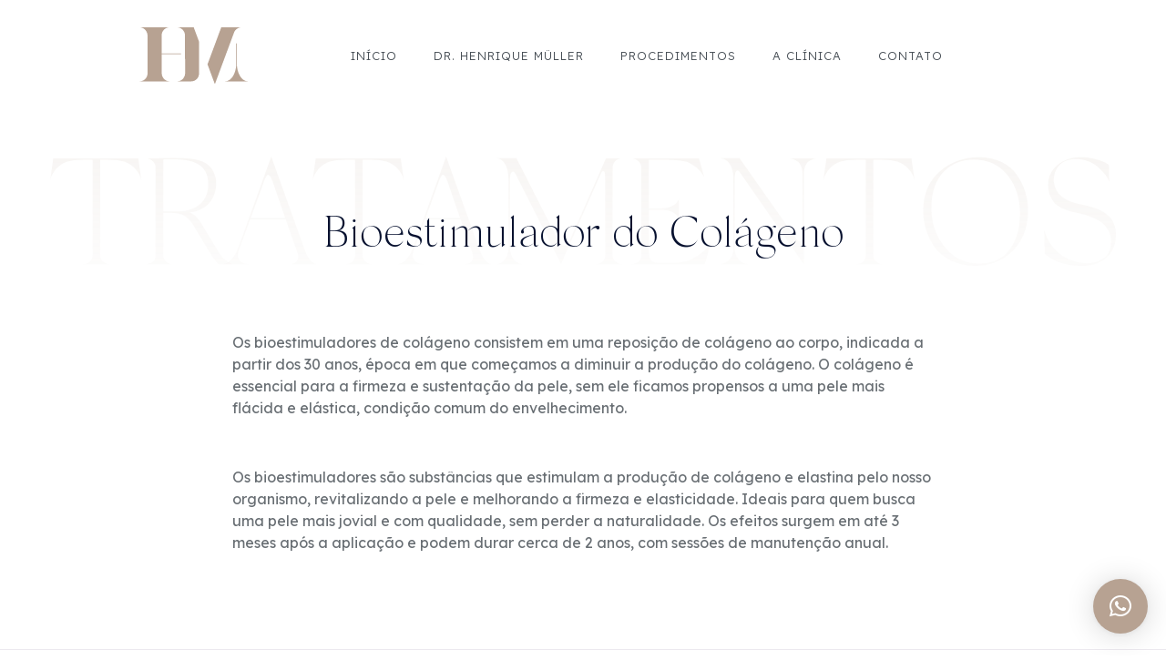

--- FILE ---
content_type: text/html; charset=UTF-8
request_url: https://henriquemuller.com.br/procedimentos/bioestimulador-do-colageno/
body_size: 8400
content:
<!doctype html><html lang="pt-BR" prefix="og: https://ogp.me/ns#"><head><meta charset="UTF-8"><link rel="preconnect" href="https://fonts.gstatic.com/" crossorigin /><meta name="viewport" content="width=device-width, initial-scale=1"><link rel="profile" href="https://gmpg.org/xfn/11"><title>Bioestimulador do Colágeno - Dr. Henrique Müller</title><meta name="description" content="Os bioestimuladores de colágeno consistem em uma reposição de colágeno ao corpo, indicada a partir dos 30 anos, época em que começamos a diminuir a produção"/><meta name="robots" content="index, follow, max-snippet:-1, max-video-preview:-1, max-image-preview:large"/><link rel="canonical" href="https://henriquemuller.com.br/procedimentos/bioestimulador-do-colageno/" /><meta property="og:locale" content="pt_BR" /><meta property="og:type" content="article" /><meta property="og:title" content="Bioestimulador do Colágeno - Dr. Henrique Müller" /><meta property="og:description" content="Os bioestimuladores de colágeno consistem em uma reposição de colágeno ao corpo, indicada a partir dos 30 anos, época em que começamos a diminuir a produção" /><meta property="og:url" content="https://henriquemuller.com.br/procedimentos/bioestimulador-do-colageno/" /><meta property="og:site_name" content="Dr. Henrique Müller" /><meta property="og:updated_time" content="2023-10-13T15:45:30-03:00" /><meta property="og:image" content="https://henriquemuller.com.br/wp-content/uploads/2023/09/cover.jpg" /><meta property="og:image:secure_url" content="https://henriquemuller.com.br/wp-content/uploads/2023/09/cover.jpg" /><meta property="og:image:width" content="1440" /><meta property="og:image:height" content="900" /><meta property="og:image:alt" content="Bioestimulador do Colágeno" /><meta property="og:image:type" content="image/jpeg" /><meta name="twitter:card" content="summary_large_image" /><meta name="twitter:title" content="Bioestimulador do Colágeno - Dr. Henrique Müller" /><meta name="twitter:description" content="Os bioestimuladores de colágeno consistem em uma reposição de colágeno ao corpo, indicada a partir dos 30 anos, época em que começamos a diminuir a produção" /><meta name="twitter:image" content="https://henriquemuller.com.br/wp-content/uploads/2023/09/cover.jpg" />
 <script src="[data-uri]" defer></script><script data-optimized="1" src="https://henriquemuller.com.br/wp-content/plugins/litespeed-cache/assets/js/webfontloader.min.js" defer></script><link data-optimized="2" rel="stylesheet" href="https://henriquemuller.com.br/wp-content/litespeed/css/0e4064678692f75a66f8b49387706fad.css?ver=e9a15" /><link rel="preconnect" href="https://fonts.gstatic.com/" crossorigin> <script src="https://henriquemuller.com.br/wp-includes/js/jquery/jquery.min.js" id="jquery-core-js"></script> <link rel="alternate" type="application/json+oembed" href="https://henriquemuller.com.br/wp-json/oembed/1.0/embed?url=https%3A%2F%2Fhenriquemuller.com.br%2Fprocedimentos%2Fbioestimulador-do-colageno%2F" /><link rel="alternate" type="text/xml+oembed" href="https://henriquemuller.com.br/wp-json/oembed/1.0/embed?url=https%3A%2F%2Fhenriquemuller.com.br%2Fprocedimentos%2Fbioestimulador-do-colageno%2F&#038;format=xml" /><meta name="generator" content="Elementor 3.21.8; features: e_optimized_assets_loading, e_optimized_css_loading, additional_custom_breakpoints; settings: css_print_method-external, google_font-enabled, font_display-auto"> <script>(function(w,d,s,l,i){w[l]=w[l]||[];w[l].push({'gtm.start':
new Date().getTime(),event:'gtm.js'});var f=d.getElementsByTagName(s)[0],
j=d.createElement(s),dl=l!='dataLayer'?'&l='+l:'';j.async=true;j.src=
'https://www.googletagmanager.com/gtm.js?id='+i+dl;f.parentNode.insertBefore(j,f);
})(window,document,'script','dataLayer','GTM-WXNR59VJ');</script>  <script id="google_gtagjs" src="https://www.googletagmanager.com/gtag/js?id=G-NNJ43DKYEZ" defer data-deferred="1"></script> <script id="google_gtagjs-inline" src="[data-uri]" defer></script> <link rel="icon" href="https://henriquemuller.com.br/wp-content/uploads/2023/09/cropped-favicon-32x32.png" sizes="32x32" /><link rel="icon" href="https://henriquemuller.com.br/wp-content/uploads/2023/09/cropped-favicon-192x192.png" sizes="192x192" /><link rel="apple-touch-icon" href="https://henriquemuller.com.br/wp-content/uploads/2023/09/cropped-favicon-180x180.png" /><meta name="msapplication-TileImage" content="https://henriquemuller.com.br/wp-content/uploads/2023/09/cropped-favicon-270x270.png" /></head><body data-rsssl=1 class="procedimentos-template-default single single-procedimentos postid-239 wp-custom-logo elementor-default elementor-kit-3 elementor-page-165"><a class="skip-link screen-reader-text" href="#content">Ir para o conteúdo</a><div data-elementor-type="header" data-elementor-id="68" class="elementor elementor-68 elementor-location-header" data-elementor-post-type="elementor_library"><div class="elementor-section-wrap"><div class="elementor-element elementor-element-88391dc elementor-hidden-tablet elementor-hidden-mobile e-flex e-con-boxed e-con e-parent" data-id="88391dc" data-element_type="container" data-settings="{&quot;_ha_eqh_enable&quot;:false}"><div class="e-con-inner"><div class="elementor-element elementor-element-599d868 e-con-full e-flex e-con e-child" data-id="599d868" data-element_type="container" data-settings="{&quot;_ha_eqh_enable&quot;:false}"><div class="elementor-element elementor-element-19de4ae elementor-widget elementor-widget-image" data-id="19de4ae" data-element_type="widget" data-widget_type="image.default"><div class="elementor-widget-container">
<a href="https://henriquemuller.com.br">
<img width="117" height="60" data-src="https://henriquemuller.com.br/wp-content/uploads/2023/09/logo-henrique-muller-1.svg" class="attachment-large size-large wp-image-28 lazyload" alt="" src="[data-uri]" style="--smush-placeholder-width: 117px; --smush-placeholder-aspect-ratio: 117/60;" /><noscript><img width="117" height="60" data-src="https://henriquemuller.com.br/wp-content/uploads/2023/09/logo-henrique-muller-1.svg" class="attachment-large size-large wp-image-28 lazyload" alt="" src="[data-uri]" style="--smush-placeholder-width: 117px; --smush-placeholder-aspect-ratio: 117/60;" /><noscript><img width="117" height="60" src="https://henriquemuller.com.br/wp-content/uploads/2023/09/logo-henrique-muller-1.svg" class="attachment-large size-large wp-image-28" alt="" /></noscript></noscript>								</a></div></div></div><div class="elementor-element elementor-element-950ffe4 e-con-full e-flex e-con e-child" data-id="950ffe4" data-element_type="container" data-settings="{&quot;_ha_eqh_enable&quot;:false}"><div class="elementor-element elementor-element-449ab98 elementor-nav-menu__align-right elementor-nav-menu--dropdown-tablet elementor-nav-menu__text-align-aside elementor-nav-menu--toggle elementor-nav-menu--burger elementor-widget elementor-widget-nav-menu" data-id="449ab98" data-element_type="widget" data-settings="{&quot;layout&quot;:&quot;horizontal&quot;,&quot;submenu_icon&quot;:{&quot;value&quot;:&quot;&lt;i class=\&quot;fas fa-caret-down\&quot;&gt;&lt;\/i&gt;&quot;,&quot;library&quot;:&quot;fa-solid&quot;},&quot;toggle&quot;:&quot;burger&quot;}" data-widget_type="nav-menu.default"><div class="elementor-widget-container"><nav class="elementor-nav-menu--main elementor-nav-menu__container elementor-nav-menu--layout-horizontal e--pointer-none"><ul id="menu-1-449ab98" class="elementor-nav-menu"><li class="menu-item menu-item-type-custom menu-item-object-custom menu-item-home menu-item-60"><a href="https://henriquemuller.com.br" class="elementor-item">Início</a></li><li class="menu-item menu-item-type-post_type menu-item-object-page menu-item-61"><a href="https://henriquemuller.com.br/dr-henrique-muller/" class="elementor-item">Dr. Henrique Müller</a></li><li class="menu-item menu-item-type-post_type_archive menu-item-object-procedimentos menu-item-64"><a href="https://henriquemuller.com.br/procedimentos/" class="elementor-item">Procedimentos</a></li><li class="menu-item menu-item-type-post_type menu-item-object-page menu-item-62"><a href="https://henriquemuller.com.br/a-clinica/" class="elementor-item">A Clínica</a></li><li class="menu-item menu-item-type-post_type menu-item-object-page menu-item-63"><a href="https://henriquemuller.com.br/contato/" class="elementor-item">Contato</a></li></ul></nav><div class="elementor-menu-toggle" role="button" tabindex="0" aria-label="Menu Toggle" aria-expanded="false">
<i aria-hidden="true" role="presentation" class="elementor-menu-toggle__icon--open eicon-menu-bar"></i><i aria-hidden="true" role="presentation" class="elementor-menu-toggle__icon--close eicon-close"></i>			<span class="elementor-screen-only">Menu</span></div><nav class="elementor-nav-menu--dropdown elementor-nav-menu__container" aria-hidden="true"><ul id="menu-2-449ab98" class="elementor-nav-menu"><li class="menu-item menu-item-type-custom menu-item-object-custom menu-item-home menu-item-60"><a href="https://henriquemuller.com.br" class="elementor-item" tabindex="-1">Início</a></li><li class="menu-item menu-item-type-post_type menu-item-object-page menu-item-61"><a href="https://henriquemuller.com.br/dr-henrique-muller/" class="elementor-item" tabindex="-1">Dr. Henrique Müller</a></li><li class="menu-item menu-item-type-post_type_archive menu-item-object-procedimentos menu-item-64"><a href="https://henriquemuller.com.br/procedimentos/" class="elementor-item" tabindex="-1">Procedimentos</a></li><li class="menu-item menu-item-type-post_type menu-item-object-page menu-item-62"><a href="https://henriquemuller.com.br/a-clinica/" class="elementor-item" tabindex="-1">A Clínica</a></li><li class="menu-item menu-item-type-post_type menu-item-object-page menu-item-63"><a href="https://henriquemuller.com.br/contato/" class="elementor-item" tabindex="-1">Contato</a></li></ul></nav></div></div></div></div></div><div class="elementor-element elementor-element-deabb29 elementor-hidden-desktop e-flex e-con-boxed e-con e-parent" data-id="deabb29" data-element_type="container" data-settings="{&quot;_ha_eqh_enable&quot;:false}"><div class="e-con-inner"><div class="elementor-element elementor-element-6c973e5 e-flex e-con-boxed e-con e-child" data-id="6c973e5" data-element_type="container" data-settings="{&quot;_ha_eqh_enable&quot;:false}"><div class="e-con-inner"><div class="elementor-element elementor-element-e7a7b60 elementor-nav-menu__align-right elementor-nav-menu--stretch elementor-nav-menu--dropdown-tablet elementor-nav-menu__text-align-aside elementor-nav-menu--toggle elementor-nav-menu--burger elementor-widget elementor-widget-nav-menu" data-id="e7a7b60" data-element_type="widget" data-settings="{&quot;full_width&quot;:&quot;stretch&quot;,&quot;layout&quot;:&quot;horizontal&quot;,&quot;submenu_icon&quot;:{&quot;value&quot;:&quot;&lt;i class=\&quot;fas fa-caret-down\&quot;&gt;&lt;\/i&gt;&quot;,&quot;library&quot;:&quot;fa-solid&quot;},&quot;toggle&quot;:&quot;burger&quot;}" data-widget_type="nav-menu.default"><div class="elementor-widget-container"><nav class="elementor-nav-menu--main elementor-nav-menu__container elementor-nav-menu--layout-horizontal e--pointer-none"><ul id="menu-1-e7a7b60" class="elementor-nav-menu"><li class="menu-item menu-item-type-custom menu-item-object-custom menu-item-home menu-item-60"><a href="https://henriquemuller.com.br" class="elementor-item">Início</a></li><li class="menu-item menu-item-type-post_type menu-item-object-page menu-item-61"><a href="https://henriquemuller.com.br/dr-henrique-muller/" class="elementor-item">Dr. Henrique Müller</a></li><li class="menu-item menu-item-type-post_type_archive menu-item-object-procedimentos menu-item-64"><a href="https://henriquemuller.com.br/procedimentos/" class="elementor-item">Procedimentos</a></li><li class="menu-item menu-item-type-post_type menu-item-object-page menu-item-62"><a href="https://henriquemuller.com.br/a-clinica/" class="elementor-item">A Clínica</a></li><li class="menu-item menu-item-type-post_type menu-item-object-page menu-item-63"><a href="https://henriquemuller.com.br/contato/" class="elementor-item">Contato</a></li></ul></nav><div class="elementor-menu-toggle" role="button" tabindex="0" aria-label="Menu Toggle" aria-expanded="false">
<span class="elementor-menu-toggle__icon--open"><svg xmlns="http://www.w3.org/2000/svg" width="24" height="25" viewBox="0 0 24 25" fill="none"><path d="M3 12.5H12" stroke="#07112F" stroke-linecap="round" stroke-linejoin="round"></path><path d="M3 6.5H21" stroke="#07112F" stroke-linecap="round" stroke-linejoin="round"></path><path d="M3 18.5H21" stroke="#07112F" stroke-linecap="round" stroke-linejoin="round"></path></svg></span><i aria-hidden="true" role="presentation" class="elementor-menu-toggle__icon--close eicon-close"></i>			<span class="elementor-screen-only">Menu</span></div><nav class="elementor-nav-menu--dropdown elementor-nav-menu__container" aria-hidden="true"><ul id="menu-2-e7a7b60" class="elementor-nav-menu"><li class="menu-item menu-item-type-custom menu-item-object-custom menu-item-home menu-item-60"><a href="https://henriquemuller.com.br" class="elementor-item" tabindex="-1">Início</a></li><li class="menu-item menu-item-type-post_type menu-item-object-page menu-item-61"><a href="https://henriquemuller.com.br/dr-henrique-muller/" class="elementor-item" tabindex="-1">Dr. Henrique Müller</a></li><li class="menu-item menu-item-type-post_type_archive menu-item-object-procedimentos menu-item-64"><a href="https://henriquemuller.com.br/procedimentos/" class="elementor-item" tabindex="-1">Procedimentos</a></li><li class="menu-item menu-item-type-post_type menu-item-object-page menu-item-62"><a href="https://henriquemuller.com.br/a-clinica/" class="elementor-item" tabindex="-1">A Clínica</a></li><li class="menu-item menu-item-type-post_type menu-item-object-page menu-item-63"><a href="https://henriquemuller.com.br/contato/" class="elementor-item" tabindex="-1">Contato</a></li></ul></nav></div></div></div></div><div class="elementor-element elementor-element-cc2ed9e e-flex e-con-boxed e-con e-child" data-id="cc2ed9e" data-element_type="container" data-settings="{&quot;_ha_eqh_enable&quot;:false}"><div class="e-con-inner"><div class="elementor-element elementor-element-8fb2013 elementor-widget elementor-widget-image" data-id="8fb2013" data-element_type="widget" data-widget_type="image.default"><div class="elementor-widget-container">
<a href="https://henriquemuller.com.br">
<img width="117" height="60" data-src="https://henriquemuller.com.br/wp-content/uploads/2023/09/logo-henrique-muller-1.svg" class="attachment-large size-large wp-image-28 lazyload" alt="" src="[data-uri]" style="--smush-placeholder-width: 117px; --smush-placeholder-aspect-ratio: 117/60;" /><noscript><img width="117" height="60" data-src="https://henriquemuller.com.br/wp-content/uploads/2023/09/logo-henrique-muller-1.svg" class="attachment-large size-large wp-image-28 lazyload" alt="" src="[data-uri]" style="--smush-placeholder-width: 117px; --smush-placeholder-aspect-ratio: 117/60;" /><noscript><img width="117" height="60" src="https://henriquemuller.com.br/wp-content/uploads/2023/09/logo-henrique-muller-1.svg" class="attachment-large size-large wp-image-28" alt="" /></noscript></noscript>								</a></div></div></div></div><div class="elementor-element elementor-element-b7b8200 e-flex e-con-boxed e-con e-child" data-id="b7b8200" data-element_type="container" data-settings="{&quot;_ha_eqh_enable&quot;:false}"><div class="e-con-inner"><div class="elementor-element elementor-element-df3b101 elementor-view-default elementor-widget elementor-widget-icon" data-id="df3b101" data-element_type="widget" data-widget_type="icon.default"><div class="elementor-widget-container"><div class="elementor-icon-wrapper">
<a class="elementor-icon" href="https://wa.me/554830655827?text=Ol%C3%A1%2C+vim+pelo+site+e+gostaria+de+agendar+uma+consulta" target="_blank">
<i aria-hidden="true" class="fab fa-whatsapp"></i>			</a></div></div></div></div></div></div></div></div></div><div data-elementor-type="single-post" data-elementor-id="165" class="elementor elementor-165 elementor-location-single post-239 procedimentos type-procedimentos status-publish hentry categoria-procedimento-tratamentos" data-elementor-post-type="elementor_library"><div class="elementor-section-wrap"><div class="elementor-element elementor-element-8c7d2a4 e-flex e-con-boxed e-con e-parent" data-id="8c7d2a4" data-element_type="container" data-settings="{&quot;background_background&quot;:&quot;classic&quot;,&quot;_ha_eqh_enable&quot;:false}"><div class="e-con-inner"><div class="elementor-element elementor-element-d30d879 elementor-widget elementor-widget-heading" data-id="d30d879" data-element_type="widget" data-widget_type="heading.default"><div class="elementor-widget-container"><h2 class="elementor-heading-title elementor-size-default">Bioestimulador do Colágeno</h2></div></div><div class="elementor-element elementor-element-bd69d37 elementor-widget elementor-widget-theme-post-content" data-id="bd69d37" data-element_type="widget" data-widget_type="theme-post-content.default"><div class="elementor-widget-container"><p><span style="font-weight: 400">Os bioestimuladores de colágeno consistem em uma reposição de colágeno ao corpo, indicada a partir dos 30 anos, época em que começamos a diminuir a produção do colágeno. O colágeno é essencial para a firmeza e sustentação da pele, sem ele ficamos propensos a uma pele mais flácida e elástica, condição comum do envelhecimento. </span></p><p>&nbsp;</p><p><span style="font-weight: 400">Os bioestimuladores são substâncias que estimulam a produção de colágeno e elastina pelo nosso organismo, revitalizando a pele e melhorando a firmeza e elasticidade. Ideais para quem busca uma pele mais jovial e com qualidade, sem perder a naturalidade. Os efeitos surgem em até 3 meses após a aplicação e podem durar cerca de 2 anos, com sessões de manutenção anual.</span></p></div></div></div></div><div class="elementor-element elementor-element-b6f5aa6 e-flex e-con-boxed e-con e-parent" data-id="b6f5aa6" data-element_type="container" data-settings="{&quot;_ha_eqh_enable&quot;:false}"><div class="e-con-inner"><div class="elementor-element elementor-element-e1fa894 elementor-widget elementor-widget-heading" data-id="e1fa894" data-element_type="widget" data-widget_type="heading.default"><div class="elementor-widget-container"><h4 class="elementor-heading-title elementor-size-default">Veja também:</h4></div></div><div class="elementor-element elementor-element-2957e07 ha-advanced-tooltip-top elementor-widget elementor-widget-jet-listing-grid" data-id="2957e07" data-element_type="widget" data-settings="{&quot;columns&quot;:3,&quot;columns_tablet&quot;:&quot;2&quot;,&quot;columns_mobile&quot;:&quot;1&quot;}" data-widget_type="jet-listing-grid.default"><div class="elementor-widget-container"><div class="jet-listing-grid jet-listing"><div class="jet-listing-grid__items grid-col-desk-3 grid-col-tablet-2 grid-col-mobile-1 jet-listing-grid--84"  data-nav="{&quot;enabled&quot;:false,&quot;type&quot;:null,&quot;more_el&quot;:null,&quot;query&quot;:[],&quot;widget_settings&quot;:{&quot;lisitng_id&quot;:84,&quot;posts_num&quot;:3,&quot;columns&quot;:3,&quot;columns_tablet&quot;:2,&quot;columns_mobile&quot;:1,&quot;is_archive_template&quot;:&quot;&quot;,&quot;post_status&quot;:[&quot;publish&quot;],&quot;use_random_posts_num&quot;:&quot;&quot;,&quot;max_posts_num&quot;:9,&quot;not_found_message&quot;:&quot;No data was found&quot;,&quot;is_masonry&quot;:false,&quot;equal_columns_height&quot;:&quot;&quot;,&quot;use_load_more&quot;:&quot;&quot;,&quot;load_more_id&quot;:&quot;&quot;,&quot;load_more_type&quot;:&quot;click&quot;,&quot;load_more_offset&quot;:{&quot;unit&quot;:&quot;px&quot;,&quot;size&quot;:0,&quot;sizes&quot;:[]},&quot;use_custom_post_types&quot;:&quot;&quot;,&quot;custom_post_types&quot;:[],&quot;hide_widget_if&quot;:&quot;&quot;,&quot;carousel_enabled&quot;:&quot;&quot;,&quot;slides_to_scroll&quot;:&quot;1&quot;,&quot;arrows&quot;:&quot;true&quot;,&quot;arrow_icon&quot;:&quot;fa fa-angle-left&quot;,&quot;dots&quot;:&quot;&quot;,&quot;autoplay&quot;:&quot;true&quot;,&quot;autoplay_speed&quot;:5000,&quot;infinite&quot;:&quot;true&quot;,&quot;center_mode&quot;:&quot;&quot;,&quot;effect&quot;:&quot;slide&quot;,&quot;speed&quot;:500,&quot;inject_alternative_items&quot;:&quot;&quot;,&quot;injection_items&quot;:[],&quot;scroll_slider_enabled&quot;:&quot;&quot;,&quot;scroll_slider_on&quot;:[&quot;desktop&quot;,&quot;tablet&quot;,&quot;mobile&quot;],&quot;custom_query&quot;:false,&quot;custom_query_id&quot;:&quot;&quot;,&quot;_element_id&quot;:&quot;&quot;}}" data-page="1" data-pages="8" data-listing-source="posts" data-listing-id="84" data-query-id=""><div class="jet-listing-grid__item jet-listing-dynamic-post-240" data-post-id="240" ><div class="jet-engine-listing-overlay-wrap" data-url="https://henriquemuller.com.br/procedimentos/reconstrucao-mamaria-imediata-e-tardia/"><div data-elementor-type="jet-listing-items" data-elementor-id="84" class="elementor elementor-84" data-elementor-post-type="jet-engine"><div class="elementor-element elementor-element-74c65f6 e-flex e-con-boxed e-con e-parent" data-id="74c65f6" data-element_type="container" data-settings="{&quot;_ha_eqh_enable&quot;:false}"><div class="e-con-inner"><div class="elementor-element elementor-element-db1c191 elementor-widget elementor-widget-heading" data-id="db1c191" data-element_type="widget" data-widget_type="heading.default"><div class="elementor-widget-container"><h2 class="elementor-heading-title elementor-size-default"><a href="https://henriquemuller.com.br/procedimentos/reconstrucao-mamaria-imediata-e-tardia/">Reconstrução Mamária (Imediata e Tardia)</a></h2></div></div><div class="elementor-element elementor-element-7770cac elementor-view-default elementor-widget elementor-widget-icon" data-id="7770cac" data-element_type="widget" data-widget_type="icon.default"><div class="elementor-widget-container"><div class="elementor-icon-wrapper">
<a class="elementor-icon" href="https://henriquemuller.com.br/procedimentos/reconstrucao-mamaria-imediata-e-tardia/">
<i aria-hidden="true" class="hm hm-arrow-right1"></i>			</a></div></div></div></div></div></div>
<a href="https://henriquemuller.com.br/procedimentos/reconstrucao-mamaria-imediata-e-tardia/" class="jet-engine-listing-overlay-link"></a></div></div><div class="jet-listing-grid__item jet-listing-dynamic-post-233" data-post-id="233" ><div class="jet-engine-listing-overlay-wrap" data-url="https://henriquemuller.com.br/procedimentos/reconstrucao-pos-retirada-de-lesoes-de-pele/"><div data-elementor-type="jet-listing-items" data-elementor-id="84" class="elementor elementor-84" data-elementor-post-type="jet-engine"><div class="elementor-element elementor-element-74c65f6 e-flex e-con-boxed e-con e-parent" data-id="74c65f6" data-element_type="container" data-settings="{&quot;_ha_eqh_enable&quot;:false}"><div class="e-con-inner"><div class="elementor-element elementor-element-db1c191 elementor-widget elementor-widget-heading" data-id="db1c191" data-element_type="widget" data-widget_type="heading.default"><div class="elementor-widget-container"><h2 class="elementor-heading-title elementor-size-default"><a href="https://henriquemuller.com.br/procedimentos/reconstrucao-pos-retirada-de-lesoes-de-pele/">Reconstrução Pós Retirada de Lesões de Pele</a></h2></div></div><div class="elementor-element elementor-element-7770cac elementor-view-default elementor-widget elementor-widget-icon" data-id="7770cac" data-element_type="widget" data-widget_type="icon.default"><div class="elementor-widget-container"><div class="elementor-icon-wrapper">
<a class="elementor-icon" href="https://henriquemuller.com.br/procedimentos/reconstrucao-pos-retirada-de-lesoes-de-pele/">
<i aria-hidden="true" class="hm hm-arrow-right1"></i>			</a></div></div></div></div></div></div>
<a href="https://henriquemuller.com.br/procedimentos/reconstrucao-pos-retirada-de-lesoes-de-pele/" class="jet-engine-listing-overlay-link"></a></div></div><div class="jet-listing-grid__item jet-listing-dynamic-post-231" data-post-id="231" ><div class="jet-engine-listing-overlay-wrap" data-url="https://henriquemuller.com.br/procedimentos/correcao-de-cicatrizes/"><div data-elementor-type="jet-listing-items" data-elementor-id="84" class="elementor elementor-84" data-elementor-post-type="jet-engine"><div class="elementor-element elementor-element-74c65f6 e-flex e-con-boxed e-con e-parent" data-id="74c65f6" data-element_type="container" data-settings="{&quot;_ha_eqh_enable&quot;:false}"><div class="e-con-inner"><div class="elementor-element elementor-element-db1c191 elementor-widget elementor-widget-heading" data-id="db1c191" data-element_type="widget" data-widget_type="heading.default"><div class="elementor-widget-container"><h2 class="elementor-heading-title elementor-size-default"><a href="https://henriquemuller.com.br/procedimentos/correcao-de-cicatrizes/">Correção de Cicatrizes</a></h2></div></div><div class="elementor-element elementor-element-7770cac elementor-view-default elementor-widget elementor-widget-icon" data-id="7770cac" data-element_type="widget" data-widget_type="icon.default"><div class="elementor-widget-container"><div class="elementor-icon-wrapper">
<a class="elementor-icon" href="https://henriquemuller.com.br/procedimentos/correcao-de-cicatrizes/">
<i aria-hidden="true" class="hm hm-arrow-right1"></i>			</a></div></div></div></div></div></div>
<a href="https://henriquemuller.com.br/procedimentos/correcao-de-cicatrizes/" class="jet-engine-listing-overlay-link"></a></div></div></div></div></div></div></div></div></div></div><div data-elementor-type="footer" data-elementor-id="79" class="elementor elementor-79 elementor-location-footer" data-elementor-post-type="elementor_library"><div class="elementor-section-wrap"><div class="elementor-element elementor-element-84d91ff e-flex e-con-boxed e-con e-parent" data-id="84d91ff" data-element_type="container" data-settings="{&quot;background_background&quot;:&quot;classic&quot;,&quot;_ha_eqh_enable&quot;:false}"><div class="e-con-inner"><div class="elementor-element elementor-element-d084272 e-con-full e-flex e-con e-child" data-id="d084272" data-element_type="container" data-settings="{&quot;_ha_eqh_enable&quot;:false}"><div class="elementor-element elementor-element-7d3bc36 elementor-widget elementor-widget-heading" data-id="7d3bc36" data-element_type="widget" data-widget_type="heading.default"><div class="elementor-widget-container"><p class="elementor-heading-title elementor-size-default">Tire suas dúvidas sobre procedimentos e cirurgias</p></div></div><div class="elementor-element elementor-element-c17b18a elementor-widget elementor-widget-heading" data-id="c17b18a" data-element_type="widget" data-widget_type="heading.default"><div class="elementor-widget-container"><h2 class="elementor-heading-title elementor-size-default">Agende uma consulta com o Dr. Henrique Müller</h2></div></div><div class="elementor-element elementor-element-bb70a1e elementor-widget elementor-widget-button" data-id="bb70a1e" data-element_type="widget" data-widget_type="button.default"><div class="elementor-widget-container"><div class="elementor-button-wrapper">
<a class="elementor-button elementor-button-link elementor-size-sm" href="https://henriquemuller.com.br/contato/">
<span class="elementor-button-content-wrapper">
<span class="elementor-button-icon elementor-align-icon-right">
<i aria-hidden="true" class="hm hm-arrow-right1"></i>			</span>
<span class="elementor-button-text">Agendar consulta</span>
</span>
</a></div></div></div></div><div class="elementor-element elementor-element-09a8c8b e-con-full e-flex e-con e-child" data-id="09a8c8b" data-element_type="container" data-settings="{&quot;_ha_eqh_enable&quot;:false}"><div class="elementor-element elementor-element-6f6239f elementor-widget elementor-widget-image" data-id="6f6239f" data-element_type="widget" data-widget_type="image.default"><div class="elementor-widget-container">
<img fetchpriority="high" width="470" height="500" src="https://henriquemuller.com.br/wp-content/uploads/2023/09/image-1-1.jpg" class="attachment-full size-full wp-image-9" alt="" srcset="https://henriquemuller.com.br/wp-content/uploads/2023/09/image-1-1.jpg 470w, https://henriquemuller.com.br/wp-content/uploads/2023/09/image-1-1-282x300.jpg 282w" sizes="(max-width: 470px) 100vw, 470px" /></div></div></div></div></div><div class="elementor-element elementor-element-cbca790 e-flex e-con-boxed e-con e-parent" data-id="cbca790" data-element_type="container" data-settings="{&quot;_ha_eqh_enable&quot;:false}"><div class="e-con-inner"><div class="elementor-element elementor-element-b168152 e-flex e-con-boxed e-con e-child" data-id="b168152" data-element_type="container" data-settings="{&quot;_ha_eqh_enable&quot;:false}"><div class="e-con-inner"><div class="elementor-element elementor-element-85790de e-flex e-con-boxed e-con e-child" data-id="85790de" data-element_type="container" data-settings="{&quot;_ha_eqh_enable&quot;:false}"><div class="e-con-inner"><div class="elementor-element elementor-element-fbcb392 elementor-widget__width-inherit elementor-widget elementor-widget-image" data-id="fbcb392" data-element_type="widget" data-widget_type="image.default"><div class="elementor-widget-container">
<a href="https://henriquemuller.com.br">
<img width="117" height="60" data-src="https://henriquemuller.com.br/wp-content/uploads/2023/09/logo-henrique-muller-1.svg" class="attachment-full size-full wp-image-28 lazyload" alt="" src="[data-uri]" style="--smush-placeholder-width: 117px; --smush-placeholder-aspect-ratio: 117/60;" /><noscript><img width="117" height="60" src="https://henriquemuller.com.br/wp-content/uploads/2023/09/logo-henrique-muller-1.svg" class="attachment-full size-full wp-image-28" alt="" /></noscript>								</a></div></div></div></div><div class="elementor-element elementor-element-ccfab15 e-flex e-con-boxed e-con e-child" data-id="ccfab15" data-element_type="container" data-settings="{&quot;_ha_eqh_enable&quot;:false}"><div class="e-con-inner"><div class="elementor-element elementor-element-3afb509 elementor-widget elementor-widget-heading" data-id="3afb509" data-element_type="widget" data-widget_type="heading.default"><div class="elementor-widget-container"><h6 class="elementor-heading-title elementor-size-default">Endereço</h6></div></div><div class="elementor-element elementor-element-c323406 ha-advanced-tooltip-top elementor-widget elementor-widget-jet-listing-dynamic-field" data-id="c323406" data-element_type="widget" data-widget_type="jet-listing-dynamic-field.default"><div class="elementor-widget-container"><div class="jet-listing jet-listing-dynamic-field display-inline"><div class="jet-listing-dynamic-field__inline-wrap"><div class="jet-listing-dynamic-field__content">Av. Rio Branco nº 691, 4° Andar - Centro Executivo Atlantis - Florianópolis</div></div></div></div></div></div></div><div class="elementor-element elementor-element-7b730e9 e-flex e-con-boxed e-con e-child" data-id="7b730e9" data-element_type="container" data-settings="{&quot;_ha_eqh_enable&quot;:false}"><div class="e-con-inner"><div class="elementor-element elementor-element-fcce72b elementor-widget elementor-widget-heading" data-id="fcce72b" data-element_type="widget" data-widget_type="heading.default"><div class="elementor-widget-container"><h6 class="elementor-heading-title elementor-size-default">Contato</h6></div></div><div class="elementor-element elementor-element-7be6753 ha-advanced-tooltip-top elementor-widget elementor-widget-jet-listing-dynamic-link" data-id="7be6753" data-element_type="widget" data-widget_type="jet-listing-dynamic-link.default"><div class="elementor-widget-container"><div class="jet-listing jet-listing-dynamic-link"><a href="tel:+55(48) 3225 2758" class="jet-listing-dynamic-link__link" target="_blank"><span class="jet-listing-dynamic-link__label">Telefone: (48) 3225 2758</span></a></div></div></div><div class="elementor-element elementor-element-9a442ab ha-advanced-tooltip-top elementor-widget elementor-widget-jet-listing-dynamic-link" data-id="9a442ab" data-element_type="widget" data-widget_type="jet-listing-dynamic-link.default"><div class="elementor-widget-container"><div class="jet-listing jet-listing-dynamic-link"><a href="https://wa.me/554830655827?text=Ol%C3%A1%2C+vim+pelo+site+e+gostaria+de+agendar+uma+consulta" class="jet-listing-dynamic-link__link" target="_blank"><span class="jet-listing-dynamic-link__label">WhatsApp: (48) 3065 5827</span></a></div></div></div></div></div><div class="elementor-element elementor-element-eea3035 e-flex e-con-boxed e-con e-child" data-id="eea3035" data-element_type="container" data-settings="{&quot;_ha_eqh_enable&quot;:false}"><div class="e-con-inner"><div class="elementor-element elementor-element-d35563c elementor-widget elementor-widget-heading" data-id="d35563c" data-element_type="widget" data-widget_type="heading.default"><div class="elementor-widget-container"><h6 class="elementor-heading-title elementor-size-default">Acompanhe</h6></div></div><div class="elementor-element elementor-element-3321a2e elementor-widget elementor-widget-jet-listing-dynamic-repeater" data-id="3321a2e" data-element_type="widget" data-widget_type="jet-listing-dynamic-repeater.default"><div class="elementor-widget-container"><div class="jet-listing jet-listing-dynamic-repeater"><div class="jet-listing-dynamic-repeater__items "><div class="jet-listing-dynamic-repeater__item"><a href="https://www.instagram.com/drhenriquemuller/" target="_blank"><I class="fa fa-instagram"></I></a></div><div class="jet-listing-dynamic-repeater__item"><a href="https://www.facebook.com/drhenriquemuller" target="_blank"><I class="fa fa-facebook"></I></a></div><div class="jet-listing-dynamic-repeater__item"><a href="https://wa.me/554830655827?text=Ol%C3%A1%2C+vim+pelo+site+e+gostaria+de+agendar+uma+consulta" target="_blank"><I class="fa fa-whatsapp"></I></a></div></div></div></div></div></div></div></div></div></div></div></div></div><noscript><iframe src="https://www.googletagmanager.com/ns.html?id=GTM-WXNR59VJ"
height="0" width="0" style="display:none;visibility:hidden"></iframe></noscript><div id="qlwapp" class="qlwapp qlwapp-free qlwapp-bubble qlwapp-bottom-right qlwapp-all qlwapp-rounded"><div class="qlwapp-container">
<a class="qlwapp-toggle" data-action="open" data-phone="554830655827" data-message="Olá, vim pelo site e gostaria de agendar uma consulta" role="button" tabindex="0" target="_blank">
<i class="qlwapp-icon qlwapp-whatsapp-icon"></i>
<i class="qlwapp-close" data-action="close">&times;</i>
</a></div></div> <script data-optimized="1" src="https://henriquemuller.com.br/wp-content/litespeed/js/217b9122c6e3ccb3c86413ffc098bd1f.js?ver=e9a15" defer></script></body></html>
<!-- Page optimized by LiteSpeed Cache @2026-01-30 12:42:01 -->

<!-- Page cached by LiteSpeed Cache 7.6.2 on 2026-01-30 12:42:01 -->

--- FILE ---
content_type: image/svg+xml
request_url: https://henriquemuller.com.br/wp-content/uploads/2023/09/logo-henrique-muller-1.svg
body_size: 4327
content:
<svg width="117" height="60" viewBox="0 0 117 60" fill="none" xmlns="http://www.w3.org/2000/svg">
<path d="M81.9196 57.0633L84.1899 51.0422L89.4482 37.0824L92.7226 28.39L93.0573 27.5005L95.9819 19.7367L101.243 5.77087C101.276 5.68042 101.31 5.58997 101.346 5.49952C101.352 5.49047 101.352 5.48143 101.358 5.47238C102.636 2.27037 105.763 0.00906372 109.42 0.00906372H87.6482L77.2884 27.5035L76.9538 28.393L73.6794 37.0854L72.9316 39.0694L73.4683 40.4925L77.7889 51.9679L79.7125 57.0663L80.8191 60L81.9226 57.0663L81.9196 57.0633Z" fill="#B7A292"/>
<path d="M63.8713 48.4674C63.8713 48.4402 63.8713 48.4191 63.8713 48.392C63.8713 48.3679 63.8713 48.3468 63.8713 48.3226V48.2925L63.8412 37.0824L63.8171 28.39V27.5005L63.7809 14.9337V14.9246L58.1578 0.00906372H40.1246C40.209 0.00906372 40.2934 0.00906372 40.3779 0.0150939C40.4623 0.0150939 40.5467 0.021124 40.6311 0.0271542C40.7276 0.0331843 40.8241 0.0392145 40.9176 0.0482597C40.9869 0.0542898 41.0563 0.06032 41.1256 0.0693652C41.3457 0.0934858 41.5628 0.126652 41.7738 0.168863C41.8764 0.186953 41.9819 0.208059 42.0814 0.232179C42.413 0.310571 42.7357 0.404039 43.0522 0.518611C43.1156 0.542732 43.1819 0.566853 43.2452 0.590973C43.3115 0.615094 43.3749 0.639214 43.4382 0.669365C43.4985 0.693486 43.5527 0.717606 43.61 0.741727C43.6914 0.777908 43.7728 0.814089 43.8542 0.853285C43.8723 0.86233 43.8904 0.86836 43.9115 0.880421C43.9658 0.907556 44.0201 0.934692 44.0743 0.961828C44.1105 0.979918 44.1497 0.998008 44.1889 1.02213C44.2402 1.04926 44.2914 1.07942 44.3457 1.10655C44.6532 1.27841 44.9517 1.46836 45.2352 1.67339C45.2894 1.71258 45.3437 1.75479 45.398 1.797C45.4522 1.8362 45.5035 1.87841 45.5578 1.92062C45.612 1.96585 45.6633 2.00806 45.7146 2.05328C45.8171 2.13771 45.9226 2.23117 46.0221 2.32163C46.0703 2.36987 46.1216 2.41509 46.1698 2.46334C46.2181 2.51158 46.2663 2.5568 46.3146 2.60806C46.3628 2.6563 46.411 2.70454 46.4563 2.75278C46.5497 2.85228 46.6432 2.95479 46.7306 3.06032C46.7759 3.10856 46.8181 3.16283 46.8603 3.21409C46.9025 3.26836 46.9477 3.32263 46.9869 3.3769C47.0472 3.45228 47.1015 3.52766 47.1588 3.60605C47.2161 3.68444 47.2703 3.76283 47.3216 3.83821C47.4 3.95278 47.4754 4.07037 47.5477 4.18796C47.602 4.27841 47.6563 4.36886 47.7045 4.46233C47.7286 4.50153 47.7497 4.53771 47.7678 4.5769C47.8733 4.77288 47.9728 4.97188 48.0633 5.1769C48.1115 5.28545 48.1568 5.39399 48.202 5.50555C48.208 5.51761 48.211 5.52967 48.2171 5.54173C48.2623 5.66233 48.3075 5.78293 48.3467 5.90354C48.3708 5.96987 48.3919 6.0362 48.413 6.10253C48.4975 6.37389 48.5698 6.65429 48.6271 6.93771L48.6844 7.24223C48.6995 7.34474 48.7176 7.44725 48.7296 7.54977C48.7507 7.70655 48.7658 7.86333 48.7779 8.02012C48.7869 8.14675 48.7929 8.2764 48.799 8.40605V8.4362C48.799 8.51761 48.805 8.60203 48.805 8.68645C48.805 8.76183 48.805 8.83419 48.805 8.90957V8.92766L48.8563 27.5035V28.393L48.8834 37.0854L48.8985 42.4402L48.9135 48.1598V48.1689C48.9135 48.2442 48.9135 48.3166 48.9135 48.392C48.9135 48.4221 48.9135 48.4553 48.9135 48.4854V48.6151C48.9075 48.9106 48.8834 49.2061 48.8442 49.4955C48.8321 49.595 48.8171 49.6945 48.802 49.791C48.7779 49.9357 48.7537 50.0804 48.7206 50.2221C48.7055 50.2915 48.6904 50.3608 48.6723 50.4302C48.6331 50.605 48.5849 50.7769 48.5306 50.9457C48.5246 50.9699 48.5186 50.991 48.5125 51.0091C48.4975 51.0513 48.4854 51.0935 48.4703 51.1357C48.4432 51.2171 48.4191 51.2925 48.3889 51.3709C48.3407 51.5035 48.2864 51.6362 48.2321 51.7658C48.1899 51.8623 48.1477 51.9588 48.1025 52.0523C48.0573 52.1488 48.009 52.2422 47.9638 52.3387C47.9397 52.387 47.9156 52.4322 47.8914 52.4804C47.8492 52.5558 47.81 52.6342 47.7648 52.7066C47.7527 52.7307 47.7377 52.7548 47.7256 52.7759C47.6894 52.8392 47.6532 52.9025 47.611 52.9658C47.4422 53.2402 47.2583 53.5025 47.0563 53.7588C47.0141 53.8161 46.9658 53.8704 46.9206 53.9246C46.7397 54.1447 46.5497 54.3528 46.3447 54.5518C46.2934 54.606 46.2392 54.6573 46.1849 54.7086C46.0764 54.8111 45.9648 54.9106 45.8502 55.0071C45.7568 55.0885 45.6603 55.1638 45.5608 55.2422C45.4794 55.3025 45.401 55.3658 45.3196 55.4231C45.2593 55.4684 45.196 55.5136 45.1326 55.5558C45.0904 55.5859 45.0452 55.6161 45 55.6432C44.9397 55.6824 44.8794 55.7246 44.8161 55.7608C44.7316 55.8151 44.6442 55.8663 44.5568 55.9176C44.4754 55.9658 44.394 56.0081 44.3095 56.0533C44.207 56.1076 44.1045 56.1588 44.002 56.2101C43.9929 56.2161 43.9869 56.2191 43.9749 56.2221C43.8603 56.2764 43.7457 56.3277 43.6311 56.3789C43.5437 56.4151 43.4593 56.4513 43.3718 56.4844C43.2904 56.5146 43.206 56.5447 43.1216 56.5749C43.007 56.6141 42.8894 56.6563 42.7688 56.6895C42.6482 56.7287 42.5306 56.7588 42.407 56.792C42.3347 56.8101 42.2593 56.8312 42.1839 56.8462C42.0603 56.8734 41.9306 56.9005 41.804 56.9246C41.7467 56.9367 41.6864 56.9457 41.6261 56.9548C41.5658 56.9638 41.5085 56.9729 41.4482 56.9819C41.2884 57.0061 41.1226 57.0241 40.9568 57.0362C40.8422 57.0452 40.7306 57.0513 40.6161 57.0573C40.4924 57.0633 40.3628 57.0663 40.2362 57.0663H55.4924C60.1206 57.0663 63.8744 53.3126 63.8744 48.6875V48.4674H63.8713Z" fill="#B7A292"/>
<path d="M0.108543 57.0633H32.6291C32.4663 57.0633 32.3035 57.0573 32.1437 57.0482C32.0141 57.0422 31.8844 57.0332 31.7578 57.0211C31.607 57.006 31.4563 56.9849 31.3116 56.9638C31.197 56.9457 31.0884 56.9246 30.9769 56.9035C30.5367 56.8191 30.1085 56.7015 29.6985 56.5538C29.6322 56.5296 29.5658 56.5055 29.5025 56.4814C29.4362 56.4543 29.3729 56.4332 29.3095 56.403C29.0533 56.2975 28.803 56.1799 28.5618 56.0502C28.5015 56.0171 28.4412 55.9839 28.3839 55.9507C28.2392 55.8693 28.0945 55.7849 27.9558 55.6945C27.8985 55.6583 27.8412 55.6191 27.7869 55.5799C27.6965 55.5196 27.609 55.4593 27.5216 55.393C27.4643 55.3538 27.4101 55.3116 27.3558 55.2693C27.2472 55.1879 27.1417 55.1005 27.0392 55.0131C26.9367 54.9256 26.8312 54.8352 26.7317 54.7417C26.6834 54.6935 26.6322 54.6482 26.5839 54.6C26.3879 54.41 26.201 54.208 26.0261 54.003C25.9809 53.9548 25.9387 53.9005 25.8965 53.8492C25.8513 53.795 25.809 53.7377 25.7668 53.6834C25.7246 53.6291 25.6854 53.5749 25.6432 53.5206C25.3055 53.0623 25.0131 52.5678 24.7688 52.0492C24.7508 52.007 24.7327 51.9648 24.7116 51.9226C24.6573 51.805 24.609 51.6874 24.5608 51.5698C24.4312 51.2412 24.3226 50.9035 24.2322 50.5568C24.2141 50.4874 24.196 50.4181 24.1809 50.3457C24.0663 49.8573 23.997 49.3507 23.9698 48.8322C23.9638 48.7719 23.9638 48.7146 23.9608 48.6543V48.609C23.9608 48.5337 23.9608 48.4613 23.9608 48.3859C23.9608 48.3256 23.9608 48.2683 23.9608 48.208V48.1598L23.9307 37.0764L23.9065 28.3839H44.7618L44.4271 27.4945H23.9005L23.8492 8.95477V8.89146C23.8492 8.81909 23.8432 8.74673 23.8432 8.67437C23.8432 8.59899 23.8432 8.52663 23.8432 8.45126V8.43919C23.8432 8.43919 23.8432 8.42412 23.8432 8.41206C23.8432 8.3005 23.8492 8.19196 23.8583 8.08342C23.8583 8.05628 23.8583 8.03216 23.8643 8.00804C23.8704 7.91156 23.8794 7.81507 23.8915 7.71859C23.8975 7.67035 23.9005 7.61909 23.9065 7.57085C23.9065 7.56482 23.9065 7.55879 23.9065 7.55276C23.9337 7.34171 23.9668 7.13668 24.009 6.92864C24.009 6.92261 24.009 6.91357 24.0151 6.90151C24.0211 6.86533 24.0302 6.82914 24.0392 6.79296C24.0663 6.67839 24.0905 6.56985 24.1206 6.45829C24.1538 6.33166 24.1899 6.20502 24.2291 6.07839C24.2653 5.95477 24.3106 5.82814 24.3528 5.70754C24.3528 5.70151 24.3588 5.69849 24.3588 5.69246C24.398 5.58392 24.4402 5.47538 24.4854 5.36985C24.4945 5.34573 24.5035 5.32161 24.5126 5.3005C24.5518 5.21005 24.591 5.12261 24.6332 5.03216C24.7387 4.80301 24.8533 4.57688 24.9829 4.3598C25.01 4.30854 25.0402 4.25729 25.0734 4.20603C25.197 4.001 25.3266 3.80201 25.4653 3.60904C25.5256 3.52161 25.592 3.43417 25.6583 3.34975C25.6643 3.3407 25.6734 3.33166 25.6824 3.3196C25.7518 3.22915 25.8241 3.14171 25.8965 3.05729C25.9809 2.95779 26.0683 2.85829 26.1558 2.76482C26.2794 2.63518 26.403 2.50854 26.5327 2.38191C26.5809 2.33668 26.6261 2.29447 26.6744 2.25226C26.7648 2.17085 26.8523 2.09246 26.9457 2.01407C27.1206 1.86935 27.2985 1.73065 27.4854 1.59799C27.597 1.51658 27.7116 1.44121 27.8261 1.36583C27.9497 1.28744 28.0764 1.20905 28.2 1.1397C28.2633 1.1005 28.3266 1.06734 28.3899 1.03417C28.5829 0.928643 28.7819 0.832161 28.9839 0.741708C29.0533 0.711558 29.1196 0.681407 29.1859 0.654271C29.2553 0.627136 29.3216 0.596985 29.394 0.572864C29.4633 0.545729 29.5296 0.521608 29.602 0.494472C29.6714 0.470352 29.7407 0.446231 29.8131 0.425126C29.8824 0.401005 29.9578 0.379899 30.0271 0.358794C30.1719 0.313568 30.3136 0.277387 30.4613 0.241206L30.6814 0.192965C30.7538 0.177889 30.8291 0.162814 30.9015 0.147739C30.9709 0.135678 31.0372 0.123618 31.1035 0.111558C31.1487 0.105528 31.194 0.0964824 31.2392 0.0904523C31.2935 0.0844221 31.3477 0.0753769 31.402 0.0693467C31.7638 0.0211055 32.1317 0 32.5085 0H0C0.162814 0.00904522 0.325628 0.0150754 0.485427 0.0241206C0.615075 0.0301507 0.744724 0.039196 0.874372 0.0512563C1.02211 0.0663317 1.17286 0.0874372 1.3206 0.108543C1.42312 0.123618 1.52563 0.144724 1.62814 0.162814C1.73065 0.180904 1.83015 0.20201 1.92965 0.223116C2.00804 0.241206 2.08643 0.262312 2.16784 0.283417C2.23719 0.298492 2.30653 0.319598 2.37588 0.340703C2.51156 0.379899 2.65025 0.42211 2.78291 0.464322C2.9005 0.503518 3.01809 0.545729 3.13266 0.59397C3.199 0.61809 3.26231 0.642211 3.32563 0.672362C3.37387 0.690452 3.42513 0.711558 3.47337 0.735678C4.05829 0.988945 4.61005 1.30854 5.11658 1.68241C5.17387 1.72161 5.22814 1.76382 5.28241 1.80603C5.33668 1.84523 5.38794 1.88744 5.44221 1.93266C5.49045 1.97186 5.54171 2.01407 5.58995 2.05628C5.69849 2.14673 5.801 2.2402 5.90653 2.33668C5.95477 2.38492 6.00603 2.43015 6.05427 2.47839C6.25025 2.66834 6.43719 2.87035 6.61206 3.07839C6.65729 3.12965 6.70251 3.18392 6.74472 3.23518C6.78693 3.28945 6.83216 3.34372 6.87136 3.39799C6.91055 3.45226 6.95276 3.50653 6.99498 3.5608C7.20603 3.84724 7.39598 4.14271 7.56784 4.45025C7.59497 4.49849 7.62814 4.55276 7.65226 4.60703C7.67638 4.64925 7.7005 4.69447 7.72161 4.73668C7.75176 4.79698 7.78191 4.85427 7.80904 4.91457C8.02915 5.37286 8.21307 5.84925 8.35176 6.34372C8.39095 6.47035 8.42111 6.59698 8.45126 6.72663C8.46633 6.79296 8.48141 6.8593 8.49347 6.92563C8.55377 7.21206 8.59598 7.50151 8.62915 7.8C8.65327 8.0201 8.66533 8.23719 8.67136 8.46332V8.54472C8.67136 8.59296 8.67136 8.63819 8.67136 8.68643V8.79497L8.72261 27.5065V28.396L8.74975 37.0884L8.7799 48.395C8.7799 53.1859 4.89648 57.0693 0.105528 57.0693L0.108543 57.0633Z" fill="#B7A292"/>
<path d="M104.304 37.0824V16.7638L103.688 17.0925V37.0824C103.7 37.4111 103.704 37.7457 103.704 38.0804C103.704 48.5668 98.3668 57.0663 91.7849 57.0663H116.204C109.622 57.0663 104.288 48.5668 104.288 38.0804C104.288 37.7457 104.294 37.4141 104.304 37.0824Z" fill="#B7A292"/>
</svg>


--- FILE ---
content_type: image/svg+xml
request_url: https://henriquemuller.com.br/wp-content/uploads/2023/09/TRATAMENTOS.svg
body_size: 3295
content:
<svg width="1170" height="121" viewBox="0 0 1170 121" fill="none" xmlns="http://www.w3.org/2000/svg">
<g opacity="0.1">
<path d="M3.4865 1.99228H96.7919L100.278 26.3978C99.4482 21.5831 96.7919 16.7684 92.1432 12.1197C86.1663 6.14288 78.6953 3.48649 64.0852 3.48649H54.9539V107.915C54.9539 110.904 55.95 113.228 57.7763 115.054C61.7608 118.375 64.4172 118.209 67.2396 118.209H34.5329C36.3592 118.209 38.0194 118.043 41.1739 116.881C44.4944 115.719 46.6527 112.564 46.6527 107.915V3.48649H36.1932C21.5831 3.48649 14.112 6.14288 8.13516 12.1197C3.98457 16.2703 1.16217 21.7491 0.498071 24.4055L0 26.3978L3.4865 1.99228Z" fill="url(#paint0_linear_7_247)"/>
<path d="M166.811 74.7107L185.738 106.089C189.224 111.568 195.035 116.051 198.356 117.213L200.846 118.209H184.908C181.753 115.22 177.935 110.074 173.618 102.603L156.85 74.8767C148.216 61.0967 139.085 61.7608 124.143 61.7608V107.915C124.143 110.904 125.139 113.228 126.965 115.054C130.95 118.375 133.606 118.209 136.429 118.209H103.722C105.548 118.209 107.209 118.043 110.363 116.881C113.683 115.719 115.842 112.564 115.842 107.915V12.2858C115.842 9.29733 114.846 6.973 112.853 5.31276C109.035 1.82626 106.378 1.99228 103.722 1.99228C107.873 1.99228 113.849 1.99228 121.985 1.82626C130.12 1.66024 136.097 1.49421 139.749 1.66024C161.83 1.82626 173.12 4.98071 179.097 16.2703C181.587 21.085 182.583 26.0657 182.251 31.5445C181.753 41.3399 176.939 50.6372 169.8 55.4519C164.985 58.7724 159.34 60.7647 153.031 61.4288C157.68 62.757 162.328 67.2396 166.811 74.7107ZM124.143 60.2666H140.081C160.668 60.1006 173.12 48.977 173.618 31.7105C174.116 4.81469 152.533 1.99228 124.143 3.15445V60.2666Z" fill="url(#paint1_linear_7_247)"/>
<path d="M243.319 1.49421L280.011 103.765C281.505 107.583 283.165 110.738 285.157 113.228C289.308 117.877 291.466 118.043 293.625 118.209H263.076C263.408 118.209 275.528 117.877 271.544 105.757L258.594 68.8998L219.578 69.0659L208.122 100.61C203.972 110.738 206.462 117.379 218.25 118.209H189.362C196.833 117.711 202.644 111.07 207.126 98.6181L242.821 0L243.319 1.49421ZM239.169 20.0889C238.007 20.0889 236.18 23.4093 233.856 29.8843L220.242 67.5717L258.096 67.4056L244.15 27.0619C242.489 22.4132 240.829 20.0889 239.169 20.0889ZM294.123 118.209H293.625H294.123Z" fill="url(#paint2_linear_7_247)"/>
<path d="M291.596 1.99228H384.901L388.388 26.3978C387.558 21.5831 384.901 16.7684 380.253 12.1197C374.276 6.14288 366.805 3.48649 352.195 3.48649H343.063V107.915C343.063 110.904 344.06 113.228 345.886 115.054C349.87 118.375 352.527 118.209 355.349 118.209H322.643C324.469 118.209 326.129 118.043 329.283 116.881C332.604 115.719 334.762 112.564 334.762 107.915V3.48649H324.303C309.693 3.48649 302.222 6.14288 296.245 12.1197C292.094 16.2703 289.272 21.7491 288.608 24.4055L288.11 26.3978L291.596 1.99228Z" fill="url(#paint3_linear_7_247)"/>
<path d="M435.284 1.49421L471.976 103.765C473.47 107.583 475.13 110.738 477.122 113.228C481.273 117.877 483.431 118.043 485.59 118.209H455.041C455.373 118.209 467.493 117.877 463.508 105.757L450.559 68.8998L411.543 69.0659L400.087 100.61C395.937 110.738 398.427 117.379 410.215 118.209H381.327C388.798 117.711 394.609 111.07 399.091 98.6181L434.786 0L435.284 1.49421ZM431.134 20.0889C429.972 20.0889 428.145 23.4093 425.821 29.8843L412.207 67.5717L450.061 67.4056L436.115 27.0619C434.454 22.4132 432.794 20.0889 431.134 20.0889ZM486.088 118.209H485.59H486.088Z" fill="url(#paint4_linear_7_247)"/>
<path d="M617.51 13.6139V107.915C617.51 110.904 618.506 113.228 620.332 115.054C624.317 118.375 626.973 118.209 629.796 118.209H597.255C599.081 118.209 600.741 118.043 603.896 116.881C607.216 115.719 609.375 112.564 609.375 107.915V23.9074C609.375 16.7684 608.378 16.1043 607.05 16.1043C606.552 16.1043 606.054 16.4363 605.556 17.1004C604.892 18.2626 603.066 22.4132 602.402 23.5754L560.896 118.043L511.421 19.9228C509.76 16.6024 508.1 15.7722 506.606 17.2665C505.444 18.4286 504.78 21.251 504.78 25.5676V98.6181C504.78 105.923 507.27 111.568 509.76 114.058C514.243 118.043 519.058 118.375 519.39 118.209H489.838C490.502 118.209 503.285 117.877 503.285 98.286V25.7337C503.285 4.81469 493.324 1.99228 491 1.99228L490.668 1.82626H511.919L557.243 90.815C562.058 100.444 566.873 100.112 571.355 89.9849L610.205 1.99228H627.471C626.641 1.99228 617.51 2.32433 617.51 13.6139Z" fill="url(#paint5_linear_7_247)"/>
<path d="M711.942 108.081C718.085 103.931 723.066 98.4521 724.394 95.7957L725.556 93.8034L718.749 118.209H636.9C638.726 118.209 640.386 118.043 643.54 116.881C646.861 115.719 649.019 112.564 649.019 107.915V12.2858C649.019 9.29733 648.023 6.973 646.031 5.31276C642.212 1.82626 639.556 1.99228 636.9 1.99228H712.274L718.085 22.5792C714.931 16.9344 711.112 12.6178 706.464 9.79539C703.475 7.96914 701.317 6.64094 699.823 6.14288C697.166 4.98071 688.201 3.48649 672.097 3.48649H657.32V56.9461H670.934C685.212 56.4481 689.363 49.4751 690.193 46.3206L690.359 45.1585V69.73C690.359 69.73 688.865 58.4403 670.934 58.4403H657.32V105.093C657.32 115.719 662.965 116.715 667.614 116.715H683.718C688.533 116.715 692.684 116.217 696.502 115.386C700.321 114.39 703.143 113.394 704.969 112.398C706.796 111.402 709.12 109.908 711.942 108.081Z" fill="url(#paint6_linear_7_247)"/>
<path d="M825.955 81.5176V19.4248C825.955 12.1197 823.465 6.80697 819.646 4.81469C816.16 2.65638 813.669 2.1583 811.179 1.99228H841.561C839.071 2.1583 837.245 2.65638 833.426 4.81469C829.94 6.80697 827.449 12.1197 827.449 19.4248V118.209H827.283L825.125 115.054L757.055 17.1004C755.229 14.6101 753.735 14.6101 752.573 17.1004C751.909 18.4286 751.577 20.5869 751.577 23.4093V100.776C751.577 110.572 757.885 116.383 762.7 117.545L766.353 118.209H735.472C736.302 118.209 737.133 118.209 740.453 116.881C744.936 114.888 750.082 110.406 750.082 100.444V24.4055C750.082 4.48263 738.793 1.99228 736.302 1.99228L735.804 1.82626H756.889L817.654 88.3246C820.144 91.9771 822.303 93.6374 823.963 93.3053C826.121 93.3053 825.955 86.3323 825.955 81.5176Z" fill="url(#paint7_linear_7_247)"/>
<path d="M852.25 1.99228H945.556L949.042 26.3978C948.212 21.5831 945.556 16.7684 940.907 12.1197C934.93 6.14288 927.459 3.48649 912.849 3.48649H903.718V107.915C903.718 110.904 904.714 113.228 906.54 115.054C910.525 118.375 913.181 118.209 916.004 118.209H883.297C885.123 118.209 886.783 118.043 889.938 116.881C893.258 115.719 895.417 112.564 895.417 107.915V3.48649H884.957C870.347 3.48649 862.876 6.14288 856.899 12.1197C852.749 16.2703 849.926 21.7491 849.262 24.4055L848.764 26.3978L852.25 1.99228Z" fill="url(#paint8_linear_7_247)"/>
<path d="M1019.73 0.664096C1038.82 0.664096 1053.93 8.79926 1061.9 20.919C1070.03 33.0387 1074.02 47.1507 1073.52 61.5948C1073.02 79.0273 1067.37 93.1393 1056.42 103.931C1045.63 114.722 1031.85 120.035 1015.24 120.035C995.486 120.035 979.714 111.734 971.081 99.6142C962.447 87.1625 958.297 73.2165 958.463 59.1045C958.629 41.1739 964.606 27.0619 976.393 16.6024C988.181 6.14288 1002.63 0.830118 1019.73 0.664096ZM1064.72 63.5871C1064.88 47.1507 1060.73 33.2047 1052.27 22.0812C1043.97 10.9576 1033.17 4.81469 1019.89 3.65251C1004.12 2.1583 991.502 6.3089 981.872 15.7722C972.243 25.2356 967.428 38.8496 967.428 56.6141C967.428 72.3863 971.911 86.1663 981.042 97.954C990.173 109.742 1001.3 116.051 1014.41 117.213C1030.85 118.707 1043.3 114.224 1051.77 104.097C1060.24 93.9694 1064.55 80.3555 1064.72 63.5871Z" fill="url(#paint9_linear_7_247)"/>
<path d="M1162.35 9.13131L1162.68 27.3939C1161.18 23.2433 1157.53 18.2626 1151.72 12.7838C1140.27 1.32818 1120.67 0.166022 1111.21 6.64094C1104.57 11.2896 1101.08 19.5908 1101.91 28.058C1103.41 40.8418 1113.04 48.977 1130.97 52.4635C1159.69 57.7763 1170.48 68.0697 1169.98 87.1625C1169.49 110.074 1151.22 120.367 1132.46 120.035C1115.69 120.035 1102.08 115.719 1091.79 106.919L1091.29 80.6875C1096.77 100.61 1112.04 113.062 1129.97 116.383C1139.27 118.043 1147.4 117.047 1154.21 113.228C1161.18 109.41 1164.67 102.769 1164.67 93.6374C1164.84 86.1663 1162.01 79.8574 1156.54 74.3786C1151.06 68.8999 1141.1 64.7493 1126.32 61.5948C1114.37 59.1044 1106.23 55.2859 1101.91 50.1392C1097.76 44.9924 1095.6 38.6835 1095.6 31.2125C1095.44 22.5792 1098.93 15.2742 1105.73 9.46335C1112.54 3.65251 1121.34 0.664096 1131.96 0.664096C1142.76 0.664096 1154.05 4.31661 1158.86 6.973L1162.35 9.13131Z" fill="url(#paint10_linear_7_247)"/>
</g>
<defs>
<linearGradient id="paint0_linear_7_247" x1="585" y1="0" x2="585" y2="184.5" gradientUnits="userSpaceOnUse">
<stop stop-color="#B7A292"/>
<stop offset="1" stop-color="#B7A292" stop-opacity="0"/>
</linearGradient>
<linearGradient id="paint1_linear_7_247" x1="585" y1="0" x2="585" y2="184.5" gradientUnits="userSpaceOnUse">
<stop stop-color="#B7A292"/>
<stop offset="1" stop-color="#B7A292" stop-opacity="0"/>
</linearGradient>
<linearGradient id="paint2_linear_7_247" x1="585" y1="0" x2="585" y2="184.5" gradientUnits="userSpaceOnUse">
<stop stop-color="#B7A292"/>
<stop offset="1" stop-color="#B7A292" stop-opacity="0"/>
</linearGradient>
<linearGradient id="paint3_linear_7_247" x1="585" y1="0" x2="585" y2="184.5" gradientUnits="userSpaceOnUse">
<stop stop-color="#B7A292"/>
<stop offset="1" stop-color="#B7A292" stop-opacity="0"/>
</linearGradient>
<linearGradient id="paint4_linear_7_247" x1="585" y1="0" x2="585" y2="184.5" gradientUnits="userSpaceOnUse">
<stop stop-color="#B7A292"/>
<stop offset="1" stop-color="#B7A292" stop-opacity="0"/>
</linearGradient>
<linearGradient id="paint5_linear_7_247" x1="585" y1="0" x2="585" y2="184.5" gradientUnits="userSpaceOnUse">
<stop stop-color="#B7A292"/>
<stop offset="1" stop-color="#B7A292" stop-opacity="0"/>
</linearGradient>
<linearGradient id="paint6_linear_7_247" x1="585" y1="0" x2="585" y2="184.5" gradientUnits="userSpaceOnUse">
<stop stop-color="#B7A292"/>
<stop offset="1" stop-color="#B7A292" stop-opacity="0"/>
</linearGradient>
<linearGradient id="paint7_linear_7_247" x1="585" y1="0" x2="585" y2="184.5" gradientUnits="userSpaceOnUse">
<stop stop-color="#B7A292"/>
<stop offset="1" stop-color="#B7A292" stop-opacity="0"/>
</linearGradient>
<linearGradient id="paint8_linear_7_247" x1="585" y1="0" x2="585" y2="184.5" gradientUnits="userSpaceOnUse">
<stop stop-color="#B7A292"/>
<stop offset="1" stop-color="#B7A292" stop-opacity="0"/>
</linearGradient>
<linearGradient id="paint9_linear_7_247" x1="585" y1="0" x2="585" y2="184.5" gradientUnits="userSpaceOnUse">
<stop stop-color="#B7A292"/>
<stop offset="1" stop-color="#B7A292" stop-opacity="0"/>
</linearGradient>
<linearGradient id="paint10_linear_7_247" x1="585" y1="0" x2="585" y2="184.5" gradientUnits="userSpaceOnUse">
<stop stop-color="#B7A292"/>
<stop offset="1" stop-color="#B7A292" stop-opacity="0"/>
</linearGradient>
</defs>
</svg>
